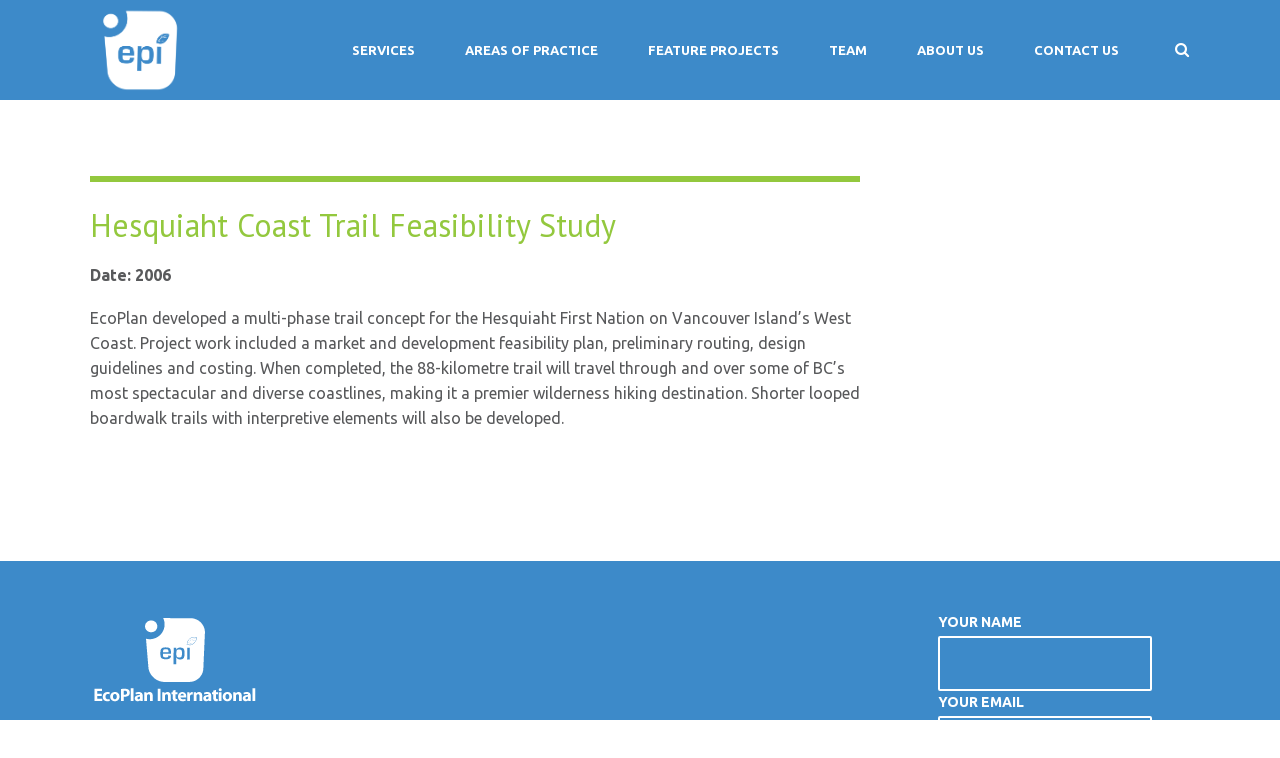

--- FILE ---
content_type: text/css
request_url: https://ecoplan.ca/wp-content/themes/quince-child/style.css?ver=6.9
body_size: 313
content:
/*Theme Name: Quince ChildTheme URI: http://mnkythemes.com/quinceTemplate: quinceAuthor: MNKYAuthor URI: http://themeforest.net/user/MNKYDescription: Quince is a modern multipurpose WordPress business theme. Available exclusively on Theme Forest.Version: 1.7.2.1507154934Updated: 2017-10-04 22:08:54*/

--- FILE ---
content_type: text/css
request_url: https://ecoplan.ca/wp-content/tablepress-combined.min.css?ver=73
body_size: 13506
content:
.tablepress{--text-color:#111;--head-text-color:var(--text-color);--head-bg-color:#d9edf7;--odd-text-color:var(--text-color);--odd-bg-color:#fff;--even-text-color:var(--text-color);--even-bg-color:#f9f9f9;--hover-text-color:var(--text-color);--hover-bg-color:#f3f3f3;--border-color:#ddd;--padding:0.5rem;border:none;border-collapse:collapse;border-spacing:0;clear:both;margin:0 auto 1rem;table-layout:auto;width:100%}.tablepress>:not(caption)>*>*{background:none;border:none;box-sizing:border-box;float:none!important;padding:var(--padding);text-align:left;vertical-align:top}.tablepress>:where(thead)+tbody>:where(:not(.child))>*,.tablepress>tbody>*~:where(:not(.child))>*,.tablepress>tfoot>:where(:first-child)>*{border-top:1px solid var(--border-color)}.tablepress>:where(thead,tfoot)>tr>*{background-color:var(--head-bg-color);color:var(--head-text-color);font-weight:700;vertical-align:middle;word-break:normal}.tablepress>:where(tbody)>tr>*{color:var(--text-color)}.tablepress>:where(tbody.row-striping)>:nth-child(odd of :where(:not(.child,.dtrg-group)))+:where(.child)>*,.tablepress>:where(tbody.row-striping)>:nth-child(odd of :where(:not(.child,.dtrg-group)))>*{background-color:var(--odd-bg-color);color:var(--odd-text-color)}.tablepress>:where(tbody.row-striping)>:nth-child(even of :where(:not(.child,.dtrg-group)))+:where(.child)>*,.tablepress>:where(tbody.row-striping)>:nth-child(even of :where(:not(.child,.dtrg-group)))>*{background-color:var(--even-bg-color);color:var(--even-text-color)}.tablepress>.row-hover>tr{content-visibility:auto}.tablepress>.row-hover>tr:has(+.child:hover)>*,.tablepress>.row-hover>tr:hover+:where(.child)>*,.tablepress>.row-hover>tr:where(:not(.dtrg-group)):hover>*{background-color:var(--hover-bg-color);color:var(--hover-text-color)}.tablepress img{border:none;margin:0;max-width:none;padding:0}.tablepress-table-description{clear:both;display:block}.dt-scroll{width:100%}.dt-scroll .tablepress{width:100%!important}div.dt-scroll-body tfoot tr,div.dt-scroll-body thead tr{height:0}div.dt-scroll-body tfoot tr td,div.dt-scroll-body tfoot tr th,div.dt-scroll-body thead tr td,div.dt-scroll-body thead tr th{border-bottom-width:0!important;border-top-width:0!important;height:0!important;padding-bottom:0!important;padding-top:0!important}div.dt-scroll-body tfoot tr td div.dt-scroll-sizing,div.dt-scroll-body tfoot tr th div.dt-scroll-sizing,div.dt-scroll-body thead tr td div.dt-scroll-sizing,div.dt-scroll-body thead tr th div.dt-scroll-sizing{height:0!important;overflow:hidden!important}div.dt-scroll-body>table.dataTable>thead>tr>td,div.dt-scroll-body>table.dataTable>thead>tr>th{overflow:hidden}.tablepress{--head-active-bg-color:#049cdb;--head-active-text-color:var(--head-text-color);--head-sort-arrow-color:var(--head-active-text-color)}.tablepress thead th:active{outline:none}.tablepress thead .dt-orderable-asc .dt-column-order:before,.tablepress thead .dt-ordering-asc .dt-column-order:before{bottom:50%;content:"\25b2"/"";display:block;position:absolute}.tablepress thead .dt-orderable-desc .dt-column-order:after,.tablepress thead .dt-ordering-desc .dt-column-order:after{content:"\25bc"/"";display:block;position:absolute;top:50%}.tablepress thead .dt-orderable-asc .dt-column-order,.tablepress thead .dt-orderable-desc .dt-column-order,.tablepress thead .dt-ordering-asc .dt-column-order,.tablepress thead .dt-ordering-desc .dt-column-order{color:var(--head-sort-arrow-color);font-family:system-ui,-apple-system,Segoe UI,Roboto,Helvetica Neue,Noto Sans,Liberation Sans,Arial,sans-serif!important;font-size:14px;height:24px;line-height:12px;position:relative;width:12px}.tablepress thead .dt-orderable-asc .dt-column-order:after,.tablepress thead .dt-orderable-asc .dt-column-order:before,.tablepress thead .dt-orderable-desc .dt-column-order:after,.tablepress thead .dt-orderable-desc .dt-column-order:before,.tablepress thead .dt-ordering-asc .dt-column-order:after,.tablepress thead .dt-ordering-asc .dt-column-order:before,.tablepress thead .dt-ordering-desc .dt-column-order:after,.tablepress thead .dt-ordering-desc .dt-column-order:before{opacity:.2}.tablepress thead .dt-orderable-asc,.tablepress thead .dt-orderable-desc{cursor:pointer;outline-offset:-2px}.tablepress thead .dt-orderable-asc:hover,.tablepress thead .dt-orderable-desc:hover,.tablepress thead .dt-ordering-asc,.tablepress thead .dt-ordering-desc{background-color:var(--head-active-bg-color);color:var(--head-active-text-color)}.tablepress thead .dt-ordering-asc .dt-column-order:before,.tablepress thead .dt-ordering-desc .dt-column-order:after{opacity:.8}.tablepress tfoot>tr>* .dt-column-footer,.tablepress tfoot>tr>* .dt-column-header,.tablepress thead>tr>* .dt-column-footer,.tablepress thead>tr>* .dt-column-header{align-items:center;display:flex;gap:4px;justify-content:space-between}.tablepress tfoot>tr>* .dt-column-footer .dt-column-title,.tablepress tfoot>tr>* .dt-column-header .dt-column-title,.tablepress thead>tr>* .dt-column-footer .dt-column-title,.tablepress thead>tr>* .dt-column-header .dt-column-title{flex-grow:1}.tablepress tfoot>tr>* .dt-column-footer .dt-column-title:empty,.tablepress tfoot>tr>* .dt-column-header .dt-column-title:empty,.tablepress thead>tr>* .dt-column-footer .dt-column-title:empty,.tablepress thead>tr>* .dt-column-header .dt-column-title:empty{display:none}.tablepress:where(.auto-type-alignment) .dt-right,.tablepress:where(.auto-type-alignment) .dt-type-date,.tablepress:where(.auto-type-alignment) .dt-type-numeric{text-align:right}.tablepress:where(.auto-type-alignment) .dt-right .dt-column-footer,.tablepress:where(.auto-type-alignment) .dt-right .dt-column-header,.tablepress:where(.auto-type-alignment) .dt-type-date .dt-column-footer,.tablepress:where(.auto-type-alignment) .dt-type-date .dt-column-header,.tablepress:where(.auto-type-alignment) .dt-type-numeric .dt-column-footer,.tablepress:where(.auto-type-alignment) .dt-type-numeric .dt-column-header{flex-direction:row-reverse}.dt-container{clear:both;margin-bottom:1rem;position:relative}.dt-container .tablepress{margin-bottom:0}.dt-container .tablepress tfoot:empty{display:none}.dt-container .dt-layout-row{display:flex;flex-direction:row;flex-wrap:wrap;justify-content:space-between}.dt-container .dt-layout-row.dt-layout-table .dt-layout-cell{display:block;width:100%}.dt-container .dt-layout-cell{display:flex;flex-direction:row;flex-wrap:wrap;gap:1em;padding:5px 0}.dt-container .dt-layout-cell.dt-layout-full{align-items:center;justify-content:space-between;width:100%}.dt-container .dt-layout-cell.dt-layout-full>:only-child{margin:auto}.dt-container .dt-layout-cell.dt-layout-start{align-items:center;justify-content:flex-start;margin-right:auto}.dt-container .dt-layout-cell.dt-layout-end{align-items:center;justify-content:flex-end;margin-left:auto}.dt-container .dt-layout-cell:empty{display:none}.dt-container .dt-input,.dt-container label{display:inline;width:auto}.dt-container .dt-input{font-size:inherit;padding:5px}.dt-container .dt-length,.dt-container .dt-search{align-items:center;display:flex;flex-wrap:wrap;gap:5px;justify-content:center}.dt-container .dt-paging .dt-paging-button{background:#0000;border:1px solid #0000;border-radius:2px;box-sizing:border-box;color:inherit!important;cursor:pointer;display:inline-block;font-size:1em;height:32px;margin-left:2px;min-width:32px;padding:0 5px;text-align:center;text-decoration:none!important;vertical-align:middle}.dt-container .dt-paging .dt-paging-button.current,.dt-container .dt-paging .dt-paging-button:hover{border:1px solid #111}.dt-container .dt-paging .dt-paging-button.disabled,.dt-container .dt-paging .dt-paging-button.disabled:active,.dt-container .dt-paging .dt-paging-button.disabled:hover{border:1px solid #0000;color:#0000004d!important;cursor:default;outline:none}.dt-container .dt-paging>.dt-paging-button:first-child{margin-left:0}.dt-container .dt-paging .ellipsis{padding:0 1em}@media screen and (max-width:767px){.dt-container .dt-layout-row{flex-direction:column}.dt-container .dt-layout-cell{flex-direction:column;padding:.5em 0}}
.tablepress-id-1 .row-1 td{background-color:#1e73be}.tablepress-id-1 .row-2 td{background-color:#1e73be}.tablepress-id-1 .row-3 td{background-color:#1e73be}.tablepress-id-2 .row-1 td{background-color:#1e73be}.tablepress-id-2 .row-2 td{background-color:#1e73be}.tablepress-id-2 .row-3 td{background-color:#1e73be}.tablepress-id-3 .row-1 td{background-color:#1e73be}.tablepress-id-3 .row-2 td{background-color:#1e73be}.tablepress-id-3 .row-3 td{background-color:#1e73be}.tablepress-id-4 .row-1 td{background-color:#1e73be}.tablepress-id-4 .row-2 td{background-color:#1e73be}.tablepress-id-4 .row-3 td{background-color:#1e73be}.tablepress-id-5 .row-1 td{background-color:#1e73be}.tablepress-id-5 .row-2 td{background-color:#1e73be}.tablepress-id-5 .row-3 td{background-color:#1e73be}.tablepress-id-5 .row-4 td{background-color:#1e73be}.tablepress-id-5 .row-5 td{background-color:#1e73be}.tablepress-id-6 .row-1 td{background-color:#1e73be}.tablepress-id-6 .row-2 td{background-color:#1e73be}.tablepress-id-6 .row-3 td{background-color:#1e73be}.tablepress-id-6 .row-4 td{background-color:#1e73be}.tablepress-id-6 .row-5 td{background-color:#1e73be}.tablepress-id-7 .row-1 td{background-color:#1e73be}.tablepress-id-7 .row-2 td{background-color:#1e73be}.tablepress-id-8 .row-1 td{background-color:#1e73be}.tablepress-id-8 .row-2 td{background-color:#1e73be}.tablepress-id-9 .row-1 td{background-color:#1e73be}.tablepress-id-9 .row-2 td{background-color:#1e73be}.tablepress-id-9 .row-3 td{background-color:#1e73be}.tablepress-id-9 .row-4 td{background-color:#1e73be}.tablepress-id-8 .row-1 td{background-color:#1e73be}.tablepress-id-10 .row-1 td{background-color:#1e73be}.tablepress-id-10 .row-2 td{background-color:#1e73be}.tablepress-id-10 .row-3 td{background-color:#1e73be}.tablepress-id-10 .row-4 td{background-color:#1e73be}.tablepress-id-11 .row-1 td{background-color:#1e73be}.tablepress-id-11 .row-2 td{background-color:#1e73be}.tablepress-id-11 .row-3 td{background-color:#1e73be}.tablepress-id-11 .row-4 td{background-color:#1e73be}.tablepress-id-12 .row-1 td{background-color:#1e73be}.tablepress-id-12 .row-2 td{background-color:#1e73be}.tablepress-id-12 .row-3 td{background-color:#1e73be}.tablepress-id-13 .row-1 td{background-color:#1e73be}.tablepress-id-13 .row-2 td{background-color:#1e73be}.tablepress-id-13 .row-3 td{background-color:#1e73be}.tablepress-id-14 .row-1 td{background-color:#1e73be}.tablepress-id-14 .row-2 td{background-color:#1e73be}.tablepress-id-15 .row-1 td{background-color:#1e73be}.tablepress-id-15 .row-2 td{background-color:#1e73be}.tablepress-id-15 .row-3 td{background-color:#1e73be}.tablepress-id-15 .row-4 td{background-color:#1e73be}.tablepress-id-16 .row-1 td{background-color:#1e73be}.tablepress-id-16 .row-2 td{background-color:#1e73be}.tablepress-id-16 .row-3 td{background-color:#1e73be}.tablepress-id-16 .row-4 td{background-color:#1e73be}.tablepress-id-18 .row-1 td{background-color:#1e73be}.tablepress-id-18 .row-2 td{background-color:#1e73be}.tablepress-id-19 .row-1 td{background-color:#1e73be}.tablepress-id-19 .row-2 td{background-color:#1e73be}.tablepress-id-20 .row-1 td{background-color:#1e73be}.tablepress-id-20 .row-2 td{background-color:#1e73be}.tablepress-id-20 .row-3 td{background-color:#1e73be}.tablepress-id-21 .row-1 td{background-color:#1e73be}.tablepress-id-21 .row-2 td{background-color:#1e73be}.tablepress-id-21 .row-3 td{background-color:#1e73be}.tablepress-id-21 .row-4 td{background-color:#1e73be}.tablepress-id-21 .row-5 td{background-color:#1e73be}.tablepress-id-22 .row-1 td{background-color:#1e73be}.tablepress-id-22 .row-2 td{background-color:#1e73be}.tablepress-id-22 .row-3 td{background-color:#1e73be}.tablepress-id-23 .row-1 td{background-color:#1e73be}.tablepress-id-23 .row-2 td{background-color:#1e73be}.tablepress-id-24 .row-1 td{background-color:#1e73be}.tablepress-id-24 .row-2 td{background-color:#1e73be}.tablepress-id-25 .row-1 td{background-color:#1e73be}.tablepress-id-25 .row-2 td{background-color:#1e73be}.tablepress-id-25 .row-3 td{background-color:#1e73be}.tablepress-id-25 .row-4 td{background-color:#1e73be}.tablepress-id-25 .row-5 td{background-color:#1e73be}.tablepress-id-25 .row-6 td{background-color:#1e73be}.tablepress-id-26 .row-1 td{background-color:#1e73be}.tablepress-id-26 .row-2 td{background-color:#1e73be}.tablepress-id-26 .row-3 td{background-color:#1e73be}.tablepress-id-26 .row-4 td{background-color:#1e73be}.tablepress-id-26 .row-5 td{background-color:#1e73be}.tablepress-id-27 .row-1 td{background-color:#1e73be}.tablepress-id-27 .row-2 td{background-color:#1e73be}.tablepress-id-27 .row-3 td{background-color:#1e73be}.tablepress-id-27 .row-4 td{background-color:#1e73be}.tablepress-id-28 .row-1 td{background-color:#1e73be}.tablepress-id-28 .row-2 td{background-color:#1e73be}.tablepress-id-28 .row-3 td{background-color:#1e73be}.tablepress-id-28 .row-4 td{background-color:#1e73be}.tablepress-id-28 .row-5 td{background-color:#1e73be}.tablepress-id-34 .row-1 td{background-color:#1e73be}.tablepress-id-34 .row-2 td{background-color:#1e73be}.tablepress-id-34 .row-3 td{background-color:#1e73be}.tablepress-id-35 .row-1 td{background-color:#1e73be}.tablepress-id-35 .row-2 td{background-color:#1e73be}.tablepress-id-35 .row-3 td{background-color:#1e73be}.tablepress-id-37 .row-1 td{background-color:#1e73be}.tablepress-id-37 .row-2 td{background-color:#1e73be}.tablepress-id-37 .row-3 td{background-color:#1e73be}